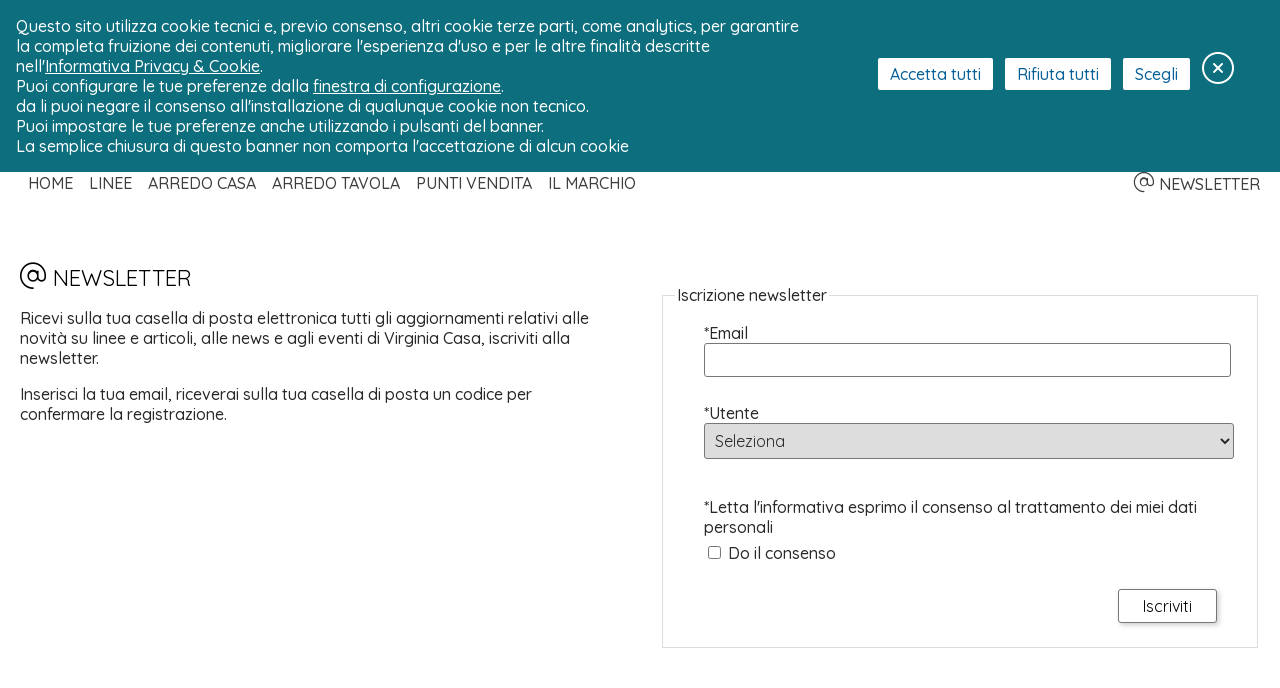

--- FILE ---
content_type: text/html; charset=UTF-8
request_url: https://www.virginiacasa.it/newsletter.php?id_pagina=35
body_size: 15316
content:

<!doctype html>
<html lang="it" dir="ltr">
<head>

<script async src="https://www.googletagmanager.com/gtag/js?id=G-FTL27KKPQ9"></script>
<script>
function attivaCookieAnalytics(){		
  	// attiva analitycs
	
	<!-- Global site tag (gtag.js) - Google Analytics -->
  	window.dataLayer = window.dataLayer || [];
  	function gtag(){dataLayer.push(arguments);}
  	gtag('js', new Date());

  	gtag('config', 'G-FTL27KKPQ9', { 'anonymize_ip': true });
	
	  
}
</script>

<meta charset="utf-8">
<title>Virginia Casa - </title>
<meta name="viewport" content="width=device-width, initial-scale=1.0, user-scalable=yes, minimum-scale=1.0, maximum-scale=1.0">
<!-- Meta Search Engine -->
<meta name="description" content="">
<meta name="keywords" content="">
<!-- Meta Open Graph (Facebook, Pinterest, Google+) -->
<meta property="og:locale" content="it_IT">
<meta property="og:url" content="https://www.virginiacasa.it/?id_pagina=">
<meta property="og:type" content="article">
<meta property="og:title" content="">
<meta property="og:description" content="">
<meta property="og:image" content="https://www.virginiacasa.it/img/img_layout/virginiacasa_logo_header.png">

<!-- include foglio di stile base -->
<link rel="stylesheet" href="css/stile.css">
<!-- include font awesome -->
<!--
<link rel="stylesheet" href="https://use.fontawesome.com/releases/v5.5.0/css/all.css" integrity="sha384-B4dIYHKNBt8Bc12p+WXckhzcICo0wtJAoU8YZTY5qE0Id1GSseTk6S+L3BlXeVIU" crossorigin="anonymous">
//-->
<!--<link rel="stylesheet" href="fontawesome-pro-5.15.3-web/css/all.css">-->
<script src="https://kit.fontawesome.com/663d03e5f0.js" crossorigin="anonymous"></script>
<!-- include foglio di stile jQuery UI-->
<link rel="stylesheet" href="js/jquery-ui-1.12.1.custom/jquery-ui.min.css">
<!-- include jQuery -->
<script src="js/jquery.min.js"></script>
<!-- include jQuery UI -->
<script src="js/jquery-ui-1.12.1.custom/jquery-ui.min.js"></script>
<!-- include script js base -->
<script src="js/base.js"></script>
<!-- include jQuery cookie -->
<!-- <script src="js/jquery-cookie/jquery.cookie.js"></script> -->
<!-- include modulo gestione cookie -->
<script type="module" src="js/cookie/js.cookie.mjs"></script>
<script nomodule defer src="js/cookie/js.cookie.js"></script>
<!-- include lo script js per la gestione dei cookie (secondo cookie law) -->
<script type="module" src="js/setCookie.js"></script>
<!-- incluse js swiper -->
<link rel="stylesheet" href="https://cdn.jsdelivr.net/npm/swiper@9/swiper-bundle.min.css"/>
<script src="https://cdn.jsdelivr.net/npm/swiper@9/swiper-bundle.min.js"></script>
<!-- include il file con la lingua -->
<script src="js/lingue/lingua_it.js"></script>
<script>
// setta una variabile con la lingua
var lingua='it';
</script>

<!-- revolution slider (solo plug-in) -->
<!-- 
<script src="revolution/js/jquery.themepunch.tools.min.js"></script> 
<script src="revolution/js/jquery.themepunch.revolution.min.js"></script> 
<link rel="stylesheet" type="text/css" href="revolution/css/settings.css">
<link rel="stylesheet" type="text/css" href="revolution/css/layers.css">
<link rel="stylesheet" type="text/css" href="revolution/css/navigation.css">
-->
<!-- video js 	
<link href="https://vjs.zencdn.net/8.16.1/video-js.css" rel="stylesheet" />
-->


</head>
<body>

<!-- modal privacy -->
<div id="modalCookie">
	<div id="headerLightCookie">
		<a href="#this" class="pulsanteIcona pulCloseModalCookie" title="Chiudi"><i class="fa fa-times fa-2x"></i></a>
	</div>
	<div id="contenutoLightCookie">
		<div class="colonne col35">
			<ul class="ulPulsantiera">
				<li><a href="#this" class="pulsante" id="pulInformativa">Informativa</a></li>
				<li><a href="#this" class="pulsante" id="pulSetCookie">Preferenze Cookie</a></li>
			</ul>
		</div>
		<div class="colonne col65">		
			<div id="modalCookie-informativa">
				

<h1 lang="zxx">Privacy Policy siti web</h1>
<p lang="zxx"><strong>www.virginiacasa.it, www.ceramichevirginia.it, www.virginiacasa.store</strong></p>
<p lang="zxx">La società <strong>Ceramiche Virginia S.r.l.</strong>, con sede legale in Via Virginio 378 – 50025 Montespertoli (FI) - P.I. e C.F. 00436100481 e titolare del marchio &ldquo;VIRGINIA CASA&rdquo; denominato da ora in poi <strong>&ldquo;Il Titolare&rdquo;; </strong>mail: <a href="mailto:info@ceramichevirginia.it">info@ceramichevirginia.it</a> – Tel. +39 0571 671156</p>
<p lang="zxx">Agli utenti che navigano e che usufruiscono dei servizi resi disponibili sul sito www.virginiacasa.it e sul sito www.ceramichevirginia.it  e sul sito di vendite online www.virginiacasa.store, viene fornita l&rsquo;informativa privacy ai sensi dell&rsquo;art. 13 del Regolamento UE 679/2016 del 27 aprile 2016 (di seguito, &ldquo;Regolamento&rdquo;) e nel rispetto delle disposizioni del d.lgs. 196/2003, così come modificato dal d.lgs. 101/2018 (di seguito, il &ldquo;Codice&rdquo; e, insieme al Regolamento, la &ldquo;Normativa Applicabile&rdquo;).</p>
<p lang="zxx">La presente informativa si riferisce solo al sito indicato e non ad altri siti web eventualmente consultabili dall&rsquo;utente mediante link.</p>
<p lang="zxx">Il Titolare tiene nella massima considerazione il diritto alla Privacy ed alla protezione dei dati personali dei propri Utenti e precisa che tutti i dati personali saranno trattati in conformità alla Normativa Applicabile, e comunque, nel rispetto dei principi di liceità, correttezza e di tutela della riservatezza e dei diritti dei soggetti interessati.</p>
<p lang="zxx">Per ogni informazione in relazione alla presente Privacy Policy, gli Utenti possono contattare Il Titolare in qualsiasi momento, utilizzando le seguenti modalità:</p>
<p lang="zxx">- inviando una raccomandata a/r alla sede legale del Titolare con sede legale in Via Virginio, 378 – 50025 Montespertoli (FI) oppure inviando un messaggio di posta elettronica all&rsquo;indirizzo Mail: <a href="mailto:info@ceramichevirginia.it">info@ceramichevirginia.it</a></p>
<h2 lang="zxx">1. Oggetto del trattamento</h2>
<p lang="zxx">Il Titolare tratterà i dati personali identificativi e di contatto (a titolo meramente esemplificativo: nome, cognome, indirizzo, numero di telefono, indirizzo email, data di nascita, ecc., di seguito anche &ldquo;Dati&rdquo;) liberamente forniti dall&rsquo;Utente in fase di registrazione e/o di acquisto dei prodotti; i dati forniti al fine di usufruire di specifici servizi offerti dal sito, e infine quelli normalmente accessibili dal Titolare attraverso i sistemi informatici e le procedure software preposte al funzionamento della pagina web (cd. dati di navigazione). In tale categoria di dati rientrano gli indirizzi IP o i nomi a dominio dei computer utilizzati dagli Utenti che si connettono al sito, gli indirizzi in notazione URI (Uniform Resource Identifier) delle risorse richieste, l'orario della richiesta, il metodo utilizzato nel sottoporre la richiesta al server, la dimensione del file ottenuto in risposta, il codice numerico indicante lo stato della risposta data dal server (buon fine, errore, ecc.) ed altri parametri relativi al sistema operativo e all'ambiente informatico dell'utente.</p>
<p lang="zxx">In proposito, si sottolinea che i dati di navigazione saranno trattati per le seguenti finalità:</p>
<p lang="zxx">i) consentire al Titolare di ricavare informazioni statistiche anonime sull'uso del sito e controllarne il corretto funzionamento;</p>
<p lang="zxx">ii) per ragioni di sicurezza (filtri antispam, firewall e rilevazione virus), nonché per consentire aIl Titolare di accertare eventuali responsabilità in caso di ipotetici reati compiuti ai danni del sito o degli Utenti e bloccare tali attività dannose;</p>
<p lang="zxx">iii) svolgere ogni altra funzione necessaria o strumentale all&rsquo;operatività del sito, tra cui l&rsquo;installazione di cookie tecnici per migliorare le funzionalità della pagina web (si rimanda alla Cookie Policy).</p>
<h2 lang="zxx">2. Raccolta e trattamento dei dati</h2>
<p lang="zxx">I dati personali degli Utenti saranno trattati lecitamente e primariamente dal Titolare ai sensi dell&rsquo;art. 6 del Regolamento per le seguenti finalità di trattamento:</p>
<p lang="zxx">a) adempiere agli obblighi contrattuali, ovvero per dare esecuzione al contratto di compravendita o di prestazione di servizi di cui l&rsquo;Utente è parte, per dare esecuzione a misure precontrattuali adottate su richiesta dello stesso, nonché per fornire i servizi del sito, ovvero per consentire la navigazione del sito o per dare esecuzione alle Condizioni d&rsquo;uso del sito, che sono accettate dall&rsquo;Utente in fase di registrazione e/o in fase di utilizzo dei servizi e adempiere a specifiche richieste dell&rsquo;Utente (evadere gli ordini di acquisto online, rispondere alle richieste e provvedere alla consegna dei prodotti acquistati attraverso la piattaforma e-commerce).</p>
<p lang="zxx">I dati dell&rsquo;Utente raccolti dal Titolare per le finalità suelencate includono informazioni identificative e recapiti quali: nome, cognome, indirizzo di residenza/domicilio, numero di telefono, indirizzo e-mail, (nonché tutte le informazioni dell&rsquo;Utente eventualmente e volontariamente fornite). Salvo che l&rsquo;Utente dia a Il Titolare uno specifico e facoltativo consenso al trattamento dei propri dati per ulteriori finalità, i dati personali dell&rsquo;Utente saranno utilizzati da Il Titolare al fine di accertare l&rsquo;identità dell&rsquo;Utente (anche tramite validazione dell&rsquo;indirizzo di posta elettronica), evitando così possibili truffe o abusi, e contattare l&rsquo;Utente per le sole ragioni di servizio (es. inviare notifiche relative ai servizi);</p>
<p lang="zxx">b) adempiere agli obblighi di natura amministrativo-contabile, ovvero per svolgere attività di natura organizzativa, amministrativa, finanziaria e contabile, quali attività organizzative interne ed attività funzionali all&rsquo;adempimento di obblighi contrattuali e precontrattuali;</p>
<p lang="zxx">c) adempiere ad altri obblighi di legge, ovvero per adempiere ad obblighi previsti dalla legge, da un&rsquo;autorità, da un Regolamento o dalla normativa europea.</p>
<p lang="zxx">I dati personali che sono necessari per il perseguimento delle finalità di trattamento descritte al presente paragrafo sono indicati con un asterisco all&rsquo;interno dei form presenti sul sito e il mancato conferimento degli stessi comporterà l&rsquo;impossibilità per l&rsquo;Utente di iscriversi al sito e usufruire dei servizi.</p>
<p lang="zxx">Ad eccezione di questi, gli altri dati (numero della fidelity card) vengono forniti spontaneamente dall&rsquo;Utente e il loro mancato conferimento non impedisce l&rsquo;iscrizione al sito e l&rsquo;accesso ai relativi servizi.</p>
<h2 lang="zxx">3.1. Servizio customer care</h2>
<p lang="zxx">Laddove venissero inoltrate delle richieste agli indirizzi mail e/o ai numeri di telefono presenti sul sito, unicamente Il Titolare potrà trattare i dati personali forniti dall&rsquo;Utente (indirizzo email e qualsiasi altro dato volontariamente fornito quale, a titolo meramente esemplificativo: nome, cognome, indirizzo di residenza/domicilio, numero fidelity card, numero di telefono) per rispondere alle richieste dell&rsquo;Utente medesimo (consegna e/o ritiro, eventuali richieste di informazioni, reclami e in generale tutte le attività inerenti il servizio assistenza clienti).</p>
<p lang="zxx">Il conferimento di alcuni di questi dati personali è necessario poiché il mancato conferimento degli stessi renderebbe impossibili le operazioni necessarie per fornire una risposta nell&rsquo;interesse dell&rsquo;Utente.</p>
<p lang="zxx">Il trattamento di questi dati personali è lecito ai sensi dell&rsquo;art. 6, lett. f) è per Il Titolare è un legittimo interesse ad evadere le richieste effettuate utilizzando i vari mezzi di contatto che sono disponibili. Il trattamento di tali dati è vantaggioso anche per l&rsquo;Utente perché ci consente di assistere adeguatamente il soggetto interessato e di rispondere adeguatamente alle sue domande.</p>
<h2 lang="zxx">3.2. Newsletter</h2>
<p lang="zxx">Laddove venga effettuata l&rsquo;iscrizione alla newsletter e rilasciato il consenso libero e facoltativo da parte dell&rsquo;Utente (art. 6, lett. a) del Regolamento), alcuni dati personali (nome, cognome, indirizzo e-mail) potranno essere trattati esclusivamente dal Titolare per inviare materiale informativo in merito alle novità, promozioni e iniziative dell&rsquo;azienda (invio di cataloghi, inviti ad eventi, altre informazioni pubblicitarie).</p>
<p lang="zxx">Il conferimento di tali dati è facoltativo e, pertanto, in caso di mancato consenso, non sarà pregiudicata la possibilità di iscrizione al sito.</p>
<p lang="zxx">In caso di consenso, l&rsquo;Utente potrà in qualsiasi momento revocare lo stesso, previa richiesta da inviare all&rsquo;indirizzo mail <a href="mailto:info@ceramichevirginia.it">info@ceramichevirginia.it</a>. Il Titolare invierà all&rsquo;Utente un messaggio di posta elettronica per confermare l&rsquo;avvenuta revoca del consenso. Laddove l&rsquo;Utente dovesse continuare a ricevere comunicazioni promozionali, si prega di segnalare il problema al menzionato indirizzo mail.</p>
<h2 lang="zxx">3.3. Marketing, profilazione o ricerche di mercato</h2>
<p lang="zxx"><strong>Si precisa che i consensi rilasciati nella sezione relativa alla registrazione dell&rsquo;account saranno utilizzati per inviare comunicazioni riservate all&rsquo;Utente online. I consensi rilasciati in fase di iscrizione al programma per l&rsquo;Utente fidelizzato.</strong></p>
<p lang="zxx">A) attività di marketing</p>
<p lang="zxx">Con il consenso libero e facoltativo dell&rsquo;Utente, alcuni dati personali (nome, cognome, genere, data di nascita, indirizzo mail, indirizzo di residenza/domicilio, numero di telefono ed altri dati eventualmente forniti dall&rsquo;Utente in occasioni di interazione) potranno essere trattati unicamente dal Titolare e per finalità di marketing, ovvero affinché Il Titolare possa contattare l&rsquo;Utente tramite sistemi di contatto tradizionali (posta cartacea o chiamate), o anche sistemi automatizzati di chiamata, nonché mediante posta elettronica e/o messaggi di tipo SMS, MMS, Whatsapp o push notification per proporre l&rsquo;acquisto di nuovi prodotti e/o servizi offerti, presentare offerte, promozioni ed opportunità commerciali.</p>
<p lang="zxx">Il conferimento dei dati per la finalità indicata al presente punto è facoltativo e un eventuale rifiuto renderà impossibile l&rsquo;attività di marketing ma non impedirà la registrazione al sito e la possibilità di usufruire degli altri servizi offerti dal Titolare.</p>
<p lang="zxx">Il trattamento di questi dati personali è lecito ai sensi dell&rsquo;art. 6, lett. a) del Regolamento (consenso dell&rsquo;interessato).</p>
<p lang="zxx">L&rsquo;Utente potrà in qualsiasi momento, inviando una richiesta all&rsquo;indirizzo mail del Titolare <a href="mailto:info@ceramichevirginia.it">info@ceramichevirginia.it</a><a href="mailto:servizio.privacy@virginiacasa.store:">:</a></p>
<p lang="zxx">a) indicare la modalità di contatto che preferisce tra quelle sopra riportate e laddove non sia espressa alcuna preferenza da parte dell&rsquo;Utente, il Titolare privilegerà l&rsquo;invio di comunicazioni a mezzo mail;</p>
<p lang="zxx">b) opporsi al ricevimento di comunicazioni promozionali attraverso tutti o solo alcuni dei canali di comunicazione sopra indicati;</p>
<p lang="zxx">c) revocare il consenso in precedenza prestato.</p>
<p lang="zxx">L&rsquo;Utente potrà, inoltre, opporsi facilmente ad ulteriori invii di comunicazioni promozionali via e-mail anche cliccando sull&rsquo;apposito link per la revoca del consenso che è presente in ciascuna comunicazione.</p>
<p lang="zxx">Il Titolare invierà all&rsquo;Utente un messaggio di posta elettronica per confermare l&rsquo;avvenuta revoca del consenso. Laddove l&rsquo;Utente dovesse continuare a ricevere comunicazioni promozionali, si prega di segnalare il problema al menzionato indirizzo mail.</p>
<p lang="zxx">B) MARKETING DIRETTO</p>
<p lang="zxx">Con il consenso libero e facoltativo dell&rsquo;Utente, alcuni dati personali (nome, cognome, indirizzo di residenza/domicilio) potranno essere trattati unicamente dal Titolare per finalità di marketing diretto, ovvero affinché il Titolare possa inviare informazioni di natura pubblicitaria tramite posta o sistemi door to door.</p>
<p lang="zxx">Il conferimento dei dati per la finalità indicata al presente punto è facoltativo e un eventuale rifiuto renderà impossibile l&rsquo;attività di marketing ma non impedirà la registrazione al sito e la possibilità di usufruire degli altri servizi offerti dal Titolare.</p>
<p lang="zxx">Il trattamento di questi dati personali è lecito ai sensi dell&rsquo;art. 6, lett. a) del Regolamento (consenso dell&rsquo;interessato).</p>
<p lang="zxx">L&rsquo;Utente potrà in qualsiasi momento revocare lo stesso, previa richiesta da inviare a <span lang="zxx">Ceramiche Virginia S.r.l.</span> all&rsquo;indirizzo mail <a href="mailto:info@ceramichevirginia.it">info@ceramichevirginia.it</a> . <span lang="zxx">Ceramiche Virginia S.r.l.</span> invierà all&rsquo;Utente un messaggio di posta elettronica per confermare l&rsquo;avvenuta revoca del consenso. Laddove l&rsquo;Utente dovesse continuare a ricevere comunicazioni promozionali, si prega di segnalare il problema al menzionato indirizzo mail.</p>
<p lang="zxx">C) PROFILAZIONE E RICERCHE DI MERCATO</p>
<p lang="zxx">Con il consenso libero e facoltativo dell&rsquo;Utente, il Titolare potrà raccogliere i dati personali (forniti direttamente qui, presso i punti vendita o in altre occasioni di interazione, o acquisiti indirettamente tramite il dispositivo)  per svolgere ricerche di mercato e analisi tese a rilevare il grado di soddisfazione della clientela sulla qualità e tipologia dei servizi resi, nonché per registrare e analizzare preferenze, abitudini, stili di vita nonché il dettaglio degli acquisti effettuati al fine di creare profili individuali o di gruppo (&ldquo;profilazione&rdquo;) che saranno utilizzati per l&rsquo;invio di comunicazioni personalizzate e promozioni che potrebbero essere di interesse dell&rsquo;Utente sulla base delle sue preferenze e dei suoi comportamenti online. Le attività di marketing saranno realizzate con le modalità indicate sopra e, rispetto ad esse, valgono le medesime considerazioni in merito alla scelta del mezzo di contatto e al consenso.</p>
<p lang="zxx">Il trattamento di questi dati personali è lecito ai sensi dell&rsquo;art. 6, lett. a) del Regolamento (consenso dell&rsquo;interessato).</p>
<p lang="zxx">Il conferimento dei dati per la finalità indicata al presente punto è facoltativo e un eventuale rifiuto renderà impossibile l&rsquo;attività di profilazione e, conseguentemente, la possibilità di ricevere comunicazioni commerciali personalizzate, ma non impedirà la registrazione al sito e la possibilità di usufruire degli altri servizi offerti dal Titolare.</p>
<p lang="zxx">Per le finalità di cui ai paragrafi 3.1., 3.2., 3.3., è esclusivo Titolare del trattamento Ceramiche Virginia Srl.</p>
<h2 lang="zxx">4. Modalità del trattamento</h2>
<p lang="zxx">In relazione alle indicate finalità, il trattamento dei dati personali avverrà mediante strumenti manuali, informatici e telematici con logiche strettamente correlate alle finalità stesse e, comunque, adottando misure tecniche e organizzative tali da garantire un livello di sicurezza adeguato e prevenire il rischio di distruzione, perdita, modifica e divulgazione non autorizzata dei dati o l'accesso, in modo accidentale o illegale, agli stessi.</p>
<p lang="zxx">A tal proposito, infatti, Il Titolare si impegna ad offrire un adeguato livello di protezione dei dati personali, anche offrendo formazione e training al personale coinvolto.</p>
<p lang="zxx">Il Titolare raccomanda, inoltre, di utilizzare internet con prudenza per accedere al sito poiché qualora internet non fosse completamente sicuro non sarebbe possibile garantire che i dati personali dell&rsquo;Utente siano al sicuro.</p>
<h2 lang="zxx">5. Tempo di conservazione</h2>
<p lang="zxx">I dati personali raccolti saranno conservati per i tempi strettamente necessari ad espletare le finalità primarie illustrate ai precedenti paragrafi o, comunque, secondo quanto necessario per la tutela in sede civilistica sia dell&rsquo;Utente che del Titolare o, eventualmente per tempi più lunghi previsti dalle norme di legge in vigore in materia di conservazione dei dati (ad esempio, 10 anni in virtù degli obblighi relativi ad adempimenti di natura fiscale-amministrativa-contabile <em>ex</em> art. 2220 c.c.). Ad ogni modo, l&rsquo;Utente potrà chiedere in ogni momento l&rsquo;interruzione del Trattamento o la cancellazione dei dati.</p>
<p lang="zxx">Per le finalità di marketing e profilazione i dati personali degli Utenti saranno conservati da Ceramiche Virginia Srl per un periodo non superiore, rispettivamente, a 24 e 12 mesi dalla data di ultimo contatto.</p>
<h2 lang="zxx">6. Comunicazione dei dati</h2>
<p lang="zxx">Potranno venire a conoscenza dei dati personali degli Utenti dipendenti e/o collaboratori del Titolare del trattamento in qualità di incaricati e/o autorizzati al trattamento. Tali dati potranno essere comunicati o resi accessibili a professionisti, consulenti o altri soggetti esterni che collaborano con Il Titolare (debitamente nominati per scritto Responsabili esterni o Sub-responsabili ai quali sono state impartite dal Titolare specifiche istruzioni) per il compimento di attività di gestione del sito e fornitura di tutti i servizi connessi e/o per la fornitura di servizi di altro tipo in outsourcing o cloud computing. I dati non saranno oggetto di diffusione o comunicazione a Terzi indeterminati, se non nei casi previsti dalla informativa e/o dalla legge e, comunque, con le modalità da questa consentite. L'elenco aggiornato dei Responsabili è conoscibile previa richiesta scritta da inviare agli indirizzi mail del Titolare.</p>
<p lang="zxx">Inoltre, i dati personali degli Utenti potranno essere comunicati dal Titolare, nei limiti in cui ciò sia necessario ed essenziale per dare esecuzione ad obblighi contrattuali, a terzi autonomi dal Titolare del trattamento, quali gestori dei servizi di pagamento e dei servizi di logistica necessari alla consegna dei beni venduti attraverso il sito. Tali autonomi a contratto con il Titolare del trattamento tratteranno i dati dell&rsquo;Utente esclusivamente ai fini della corretta evasione degli ordini relativi ai servizi.</p>
<h2 lang="zxx">7. Diritti</h2>
<p lang="zxx">Ai sensi della Normativa Applicabile, Il Titolare informa che gli Utenti hanno il diritto di ottenere l'indicazione (i) dell'origine dei dati personali; (ii) delle finalità e modalità del trattamento; (iii) della logica applicata in caso di trattamento effettuato con l'ausilio di strumenti elettronici; (iv) degli estremi identificativi del Titolare e dei responsabili; (v) dei soggetti o delle categorie di soggetti ai quali i dati personali possono essere comunicati o che possono venirne a conoscenza in qualità di responsabili o incaricati. Inoltre, gli Utenti hanno il diritto di ottenere:</p>
<p lang="zxx">a) l&rsquo;accesso, l'aggiornamento, la rettificazione ovvero, quando vi hanno interesse, l'integrazione dei dati;</p>
<p lang="zxx">b) la cancellazione, la trasformazione in forma anonima o il blocco dei dati trattati in violazione di legge, compresi quelli di cui non è necessaria la conservazione in relazione agli scopi per i quali i dati sono stati raccolti o successivamente trattati;</p>
<p lang="zxx">c) l'attestazione che le operazioni di cui alle lettere a) e b) sono state portate a conoscenza, anche per quanto riguarda il loro contenuto, di coloro ai quali i dati sono stati comunicati o diffusi, eccettuato il caso in cui tale adempimento si rivela impossibile o comporta un impiego di mezzi manifestamente sproporzionato rispetto al diritto tutelato.</p>
<p lang="zxx">Inoltre, gli Utenti hanno:</p>
<p lang="zxx">a) il diritto di revocare il consenso in qualsiasi momento, qualora il trattamento si basi sul loro consenso;</p>
<p lang="zxx">b) (ove applicabile) il diritto alla portabilità dei dati (diritto di ricevere tutti i dati personali che li riguardano in un formato strutturato, di uso comune e leggibile da dispositivo automatico);</p>
<p lang="zxx">c) il diritto alla limitazione del trattamento dei dati personali e (ove applicabile) il diritto alla cancellazione (&ldquo;diritto all&rsquo;oblio&rdquo;);</p>
<p lang="zxx">d) il diritto di opporsi:</p>
<p lang="zxx">i) in tutto o in parte, per motivi legittimi al trattamento dei dati personali che li riguardano, ancorché pertinenti allo scopo della raccolta;</p>
<p lang="zxx">ii) in tutto o in parte, al trattamento di dati personali che li riguardano a fini di invio di materiale pubblicitario o di vendita diretta o per il compimento di ricerche di mercato o di comunicazione commerciale;</p>
<p lang="zxx">iii) qualora i dati personali siano trattati per finalità di marketing diretto, in qualsiasi momento, al trattamento dei loro dati effettuato per tale finalità, compresa la profilazione nella misura in cui sia connessa a tale marketing diretto.</p>
<p lang="zxx">e) qualora ritenessero che il trattamento che li riguarda violi il Regolamento, il diritto di proporre reclamo a un&rsquo;Autorità di controllo (nello Stato membro in cui risiedono abitualmente, in quello in cui lavorano oppure in quello in cui si è verificata la presunta violazione). L&rsquo;Autorità di controllo italiana è il Garante per la protezione dei dati personali, con sede in Piazza Venezia n. 11 - 00187 Roma (<a href="http://www.garanteprivacy.it/">http://www.garanteprivacy.it/</a>). Il Titolare provvederà ad ottemperare alle richieste degli Utenti relative ai trattamenti di cui al paragrafo 2, mentre Ceramiche Virginia Srl provvederà ad ottemperare alle richieste degli Utenti relative ai trattamenti di cui al paragrafo 3, 4 e 5.</p>
<p lang="zxx">Le richieste devono essere inviate al Titolare ai seguenti indirizzi mail:</p>
<p lang="zxx">mail: <a href="mailto:info@ceramichevirginia.it">info@ceramichevirginia.it</a>;</p>
<p lang="zxx">Pec: <a href="mailto:ceramichevirginia@pec.it">ceramichevirginia@pec.it</a></p>
<p lang="zxx">Non si accettano registrazioni da parte di soggetti minori di 16 anni o degli anni previsti dalla normativa del paese di residenza (14 anni per l&rsquo;Italia), qualora siano indicati altri e diversi limiti di età e non saranno trattati consapevolmente dati personali dei medesimi. Per eseguire transazioni sul nostro sito è comunque necessario aver compiuto 18 anni. Eseguendo transazioni sul sito automaticamente l&rsquo;Utente dichiara di aver compiuto 18 anni e di aver la piena facoltà di eseguire dette transazioni e di esserne giuridicamente vincolato, autorizzando Il Titolare al trattamento dei relativi dati.</p>
<p lang="zxx">Se il Titolare dovesse essere informato o venire a conoscenza del fatto che un minore ha fornito i propri dati personali tramite il sito o in altro modo, cancelleranno immediatamente tali dati personali.</p>

<h2>8. Cookie</h2>

<p>Il sito web utilizza i Cookie, piccole stringhe di testo che vengono memorizzate sul Dispositivo del visitatore per conservare informazioni necessarie a garantire una adeguata fruizione del sito web.<br />
Il sito web utilizza Cookie tecnici.</p>
<p>Il sito web non utilizza cookie di profilazione prima parte.</p>
<p>Il sito web utilizza strumenti prodotti da terze parti che installano cookie sul PC o sul dispositivo dell'utente.<br />
  I soggetti proprietari di questi strumenti attraverso l'uso dei loro cookie potrebbero effettuare operazioni di profilazione degli utenti.</p>
<p>Il sito web utilizza cookie di tipo analytics terze parti al fine di monitorare gli accessi al sito.</p>

<h3>Cookie terze parti</h3>

<p>Al fine di provvedere contenuti esterni e funzionalità avanzate, come la condivisione di contenuti, il sito web incorpora strumenti prodotti da terze parti che per funzionare hanno bisogno o potrebbero aver bisogno di installare cookie nel  PC, sul  tablet o sullo smartphone dell'utente, tali cookie potrebbero essere utilizzati dalle terze parti per operazioni di profilazione degli utenti al fine dell'invio di pubblicità mirata.</p>

<p>Il sito utilizza strumenti di condivisione e/o di incorporamento di contenuti delle seguenti piattaforme social:</p>
<ul>
	<li>Google +</li>
	<li>YouTube</li>
	<li>Facebook</li>
    <!--
	<li>Twitter</li>
	<li>Pinterest</li>
    -->
</ul>
<p>e gli strumenti Google Maps e Google Fonts.</p>


<h4>Google Maps</h4>

<p>Il sito web utilizza questo strumento al fine di fornire una mappa geo-referenziata dei Punti Vendita ove reperire i prodotti realizzati, commercializzati e distribuiti da Virginia Casa in Italia e nel mondo; solo ed esclusivamente su espresso consenso dell’utente  il sito effettua la rilevazione della relativa posizione geografica al fine di potergli indicare i punti vendita a lui più vicini.<br />
Per maggiori informazioni vedere più avanti nel successivo paragrafo 9: &quot;Geo-localizzazione degli utenti&quot;</p>


<h4>Piattaforme e strumenti Google</h4>

<p>Per avere informazioni sull'uso dei dati personali fatto da Google +, Youtube, da Google Maps e da Google Fonts consultare le &quot;<a href="https://www.google.it/intl/it/policies/privacy/" target="_blank">Norme sulla Privacy</a>&quot; di Google e il documento "<a href="https://www.google.it/intl/it/policies/technologies/cookies/" target="_blank">In che modo Google utilizza i cookie</a>".<br />
Per modificare le preferenze sui cookie di Google l’utente può consultare questa risorsa "<a href="https://www.google.it/intl/it/policies/technologies/managing/" target="_blank">Gestione dei cookie nel browser</a>".</p>


<h4>Facebook</h4>

<p>Per avere informazioni sull'uso dei dati personali e dei cookie da parte di Facebook e per modificare le preferenze consultare questi documenti: &quot;<a href="https://it-it.facebook.com/privacy/explanation" target="_blank">Normativa sui dati</a>&quot; e &quot;<a href="https://it-it.facebook.com/policies/cookies/" target="_blank">Cookie e altre tecnologie di memorizzazione</a>&quot;</p>
<!--
<h5>Twitter</h5>

<p>Per avere informazioni sull'uso dei dati personali e dei cookie da parte di Twitter e per modificare le preferenze consultare questi documenti: “<a href="https://twitter.com/privacy?lang=it" target="_blank">Informativa sulla Privacy di Twitter</a>” e “<a href="https://support.twitter.com/articles/20170519" target="_blank">Uso dei cookie e di altre tecnologie simili da parte di Twitter</a>”</p>

<h5>Pinterest</h5>

<p>Per avere informazioni sull'uso dei dati personali e dei cookie da parte di Pinterest e per modificare le preferenze consultare la <a href="https://about.pinterest.com/it/privacy-policy" target="_blank">Privacy Policy di Pinterest</a>.</p>
-->
<h4>Cookie analytics</h4>

<p>Il sito web utilizza Google Analytics come strumento di statistica degli accessi; Google Analytics installa cookie sul PC o sul dispositivo dell&rsquo;utente, attraverso l'uso di questi cookie Google potrebbe effettuare incrociamento dei dati con altri di cui già dispone.<br />
Per saperne di più leggere la <a href="https://support.google.com/analytics/answer/6004245?hl=it" target="_blank" rel="noopener">Privacy Policy di Google Analytics</a>.</p>
<p>Per non consentire tale incrociamento:</p>
<ul>
  <li>l'account di monitoraggio Analytics è stato configurato in modo che i dati non siano condivisi con le piattaforme pubblicitarie di Google</li>
  <li>è stato adottato il mascheramento dell'indirizzo IP pubblico dell'utente.</li>
</ul>
<p>Per saperne di più leggi la <a href="https://support.google.com/analytics/answer/6004245?hl=it" target="_blank" rel="noopener">Privacy Policy di Google Analytics</a>.</p>
<p>L'uso di Analytics è subordinato al tuo preventivo Consenso, in qualunque momento, puoi  inoltre attivare o disattivare i cookie di Google Analytics tramite le impostazioni del tuo browser, come descritto nel paragrafo che segue.</p>

<h3>Gestione dei cookie via browser</h3>

<p>L&rsquo;utente può gestire le preferenze relative all'uso dei cookie direttamente dal browser, scegliendo ad esempio se consentire o meno l'installazione di cookie terze parti o eliminando i cookie già presenti nel proprio dispositivo.<br />
Le indicazioni su come impostare le preferenze per ciascun tipo di browser si trovano ai seguenti link:</p>
<ul>
  <li><a href="https://support.google.com/chrome/answer/114836?co=GENIE.Platform%3DDesktop&hl=it" target="_blank" rel="noopener">Google Chrome</a></li>
  <li><a href="https://support.mozilla.org/it/products/firefox/protect-your-privacy" target="_blank" rel="noopener">Mozzilla Firefox</a></li>
  <li><a href="http://www.apple.com/it/safari/" target="_blank" rel="noopener">Apple Safari</a></li>
  <li><a href="https://support.microsoft.com/it-it/help/17442/windows-internet-explorer-delete-manage-cookies#ie=ie-11" target="_blank" rel="noopener">Microsoft Internet Explorer</a></li>
  <li><a href="https://support.microsoft.com/it-it/help/4027947/microsoft-edge-delete-cookies" target="_blank" rel="noopener">Microsoft Edge</a>  </li>
  <li><a href="http://www.opera.com/it/help" target="_blank" rel="noopener">Opera</a></li>
</ul>
<p lang="zxx">Per browser non presenti nell'elenco o per <span lang="zxx">q</span><span lang="zxx">uelli</span> incorporati nei sistemi operativi <span lang="zxx">d</span><span lang="zxx">i</span> tablet e smartphone si suggerisce di cercare guide e manuali <span lang="zxx">o</span><span lang="zxx">n-line</span>.<br />
  Un elenco completo dei browser è disponibile a questo indirizzo: <a href="https://it.wikipedia.org/wiki/Browser" target="_blank" rel="noopener">https://it.wikipedia.org/wiki/Browser</a></p>
<p>Esiste poi la possibilità di avvalersi del servizio <a href="http://www.youronlinechoices.com/it/" target="_blank" rel="noopener">Your Online Choices</a> che consente all'utente di esprimere le proprie preferenze circa le modalità di tracciamento di quasi tutti gli strumenti pubblicitari presenti on-line.</p>

<h2>9. Geo-localizzazione degli utenti</h2>

<p>Questo sito web, effettua la rilevazione della posizione geografica dell’utente al fine di indicare i punti vendita a lui più vicini, ma solo ed esclusivamente su suo espresso consenso.<br />
Si precisa infatti, che quando viene effettuato l’accesso alla sezione &quot;Punti Vendita&quot; viene richiesto il consenso dell'utente per poter rilevare la sua posizione: se l'utente acconsente, il sistema provvede a rilevare la sua posizione geografica e ad indicare i punti vendita a lui più vicini in quel momento; questo è l'unico utilizzo che il sito fa dei dati sulla posizione; al contrario, se l'utente non acconsente al rilevamento, i dati relativi alla posizione geografica non vengono acquisiti.<br />
Per la gestione della posizione dell'utente il sito utilizza lo strumento terze parti: Google Maps e pertanto  per maggiori informazioni sull'uso dei dati relativi alla posizione geografica degli utenti da parte di Google Maps, l’utente dovrà consultare le &quot;<a href="https://www.google.it/intl/it/policies/privacy/" target="_blank">Norme sulla Privacy</a>&quot; di Google, in particolare la sezione: &quot;Dati Raccolti da Google&quot; paragrafo: &quot;Informazioni sulla tua posizione&quot;.</p>
<h2 lang="zxx">10. Modifiche e aggiornamenti</h2>
<p lang="zxx">Potrebbero essere apportate modifiche e/o integrazioni a detta policy anche quale conseguenza di eventuali e successive modifiche e/o integrazioni normative. Le modifiche significative saranno aggiornate sul sito.</p>
<p lang="zxx"><strong>Il presente documento è stilato il 01.01.2019</strong></p>
<p lang="zxx"><strong>versione 03-2020</strong></p>
<p>&nbsp;</p>
			</div>
			<div id="modalCookie-preferenze" style="display: none;">
				<ul class="ulPulsantiera">
					<li>
						<h2 class="cookie">Cookie tecnici strettamente necessari</h2>
						<p>cookie tecnici strettamente necessari sono sempre attivati per garantire alcune funzionalità fondamentali del sito web e mantenere in memoria le tue scelte relative all'uso dei cookie non tecnici.</p>
						<p><a href="#this" class="pulSwitch pulOff disattivo linkDisable">No</a><a href="#this" class="pulSwitch pulOn attivo linkDisable">Si </a> &nbsp; Cookie tecnici</p>				
					</li>
					<li>
						<h2 class="cookie">Cookie terze parti</h2>
						<p>Questo sito web utilizza Google Analytics al fine di rilevare dati statistici anonimi relativi al suo utilizzo come il numero di visitatori e le pagine più visitate, mantenendo questo cookie abilitato ci aiuti a migliorare il sito nel tempo.</p>
						<p><a href="#this" class="pulSwitch pulOff attivo" id="pulOffAnalytics">No</a><a href="#this" class="pulSwitch pulOn disattivo" id="pulOnAnalytics">Si </a> &nbsp; Cookie Analytics</p>				

						<p style="margin-top: 32px;">Questo sito web utilizza Facebook per condividere con gli altri i post che ti piacciono.</p>
						<p><a href="#this" class="pulSwitch pulOff attivo" id="pulOffFacebook">No</a><a href="#this" class="pulSwitch pulOn disattivo" id="pulOnFacebook">Si </a> &nbsp; Cookie Facebook</p>	
					</li>
				</ul>
				
				<div>
					<ul class="ulPulsantiera inline">
						<li><a href="#this" class="pulsante" id="pulModalAccettaTutti">Attiva tutti</a></li>
						<li><a href="#this" class="pulsante" id="pulModalRifiutaTutti">Rifiuta tutti</a></li>
						<li><a href="#this" class="pulsante" id="pulModalSalvaPreferenze">Salva preferenze</a></li>
					</ul>
				</div>		
			</div>
		</div>
	</div>
</div>
<!-- fine modal privacy -->


<div id="background">

	<div id="container" class="fullWidthContainer">
	<div class="intContainer">
	
		<header>		
		
			<div id="topBar" class="fullwidthContainer">
				<div class="rigaClear">
                    
                    <div class="colonne col50 col50TopBar">
                        
                    <div id="headerSocial">
                    
                        <section id="social">
                            <nav class="menuSocialTop">
                                <ul>
                                    <!--<li><a href="http://www.facebook.com/pages/Virginia-Casa/43789995333" title="Facebook" target="_blank"><i class="fa-brands fa-square-facebook" style="font-size: 24px;"></i></a></li>
                                    <li><a href="https://www.instagram.com/VirginiaCasaOfficial" title="Instagram" target="_blank"><i class="fa-brands fa-instagram" style="font-size: 24px;"></i></a></li>
                                    <li><a href="https://www.youtube.com/watch?v=1LIXdTe9qzE" title="YouTube" target="_blank"><i class="fab fa-youtube-square fa-lg" aria-hidden="true"></i></a></li> //-->
                                    <li><a href="cataloghi_sfogliabili.php" title="Catalogo sfogliabile" target="_blank"><i class="fa-light fa-book-open" style="font-size: 24px;"></i></a></li>
									<!-- <li><a href="cataloghi_sfogliabili.php" target="_blank" title="Cataloghi Sfogliabili"><i class="fa-light fa-book-open" style="font-size: 24px;"></i></a></li>
                                    <li><a href="https://www.virginiacasa.it/media_eventi.php?id_pagina=11" title="Blog"><i class="fa-light fa-heart-circle-plus" style="font-size: 24px;"></i></a></li>//-->
																				<li><a href="https://virginiacasa.store/it" target="_blank" title="Acquista online"><i class="fa-light fa-cart-shopping" style="font-size: 24px;"></i></a></li>
																	</ul>
                            </nav>
                        </section>
                    
                    </div>
                        
                    </div>
                    <div class="colonne col50 col50TopBar">
                    
					<div id="headerLogin">
						<section id="login">
						
							                                <div style="min-height: 40px;">
                                    <a href="#" id="pulLogin"><i class="fa-light fa-user" style="font-size: 24px; padding-top: 8px;"></i> My Account</a>
                                </div>
								
								<div id="boxLogin" style="min-height:240px;">
								
									<div id="titoloLogin">Login</div>
								
									<form id="formLogin" name="formLogin" method="post" action="#" onSubmit="return false;">					
										<ul class="modulo">
											<li><label for="userId">UserId</label><input type="text" name="userId" id="userId"></li>
											<li><label for="password">Password</label><input type="password" name="password" id="password"></li>
											<li style="padding-top: 6px;"><input type="submit" name="entra" id="entra" value="Entra" onClick="invioModulo('formLogin', 'login');"></li>						
										</ul>
										<p style="margin-bottom:0px; padding-bottom:0px;"><a href="passwordDimenticata.php?id_pagina=29">Password dimenticata?</a></p>
									</form>
																	
								</div>
													
							
							</section>
						
					</div>
                        
                    </div>   
                        
				</div>
			</div>
		
			<div class="boxedContainer">
			<div class="rigaClear">
		
				<!-- inizio top header //-->
				<div id="topHeader">				
				
					<div class="colonne col50">

						<!--
						<nav class="menuBar menuSocial">
							<ul>
								<li><a href="http://www.facebook.com/pages/Virginia-Casa/43789995333" title="Facebook" target="_blank"><i class="fab fa-facebook fa-lg" aria-hidden="true"></i></a></li>
								<li><a href="https://www.instagram.com/VirginiaCasaOfficial" title="Instagram" target="_blank"><i class="fab fa-instagram fa-lg" aria-hidden="true"></i></a></li>
								<!-- <li><a href="https://www.youtube.com/watch?v=1LIXdTe9qzE" title="YouTube" target="_blank"><i class="fab fa-youtube-square fa-lg" aria-hidden="true"></i></a></li>
								<li><a href="http://www.virginiacasa.it/books/catalogoCompleto.html" title="Catalogo sfogliabile" target="_blank"><i class="fas fa-book-reader fa-lg" aria-hidden="true"></i></a></li>
								<li><a href="https://www.virginiacasa.it/media_eventi.php?id_pagina=11">Blog</a></li>
                                <li><a href="#this" onclick="creaLightBox('newsletter', '%', 60, 60, true, {'url': 'requestAjax.php', 'target': 'contenutoLight', 'controller': 'newsletter', 'callFile': 1})">Newsletter</a></li>
								<li><a href="https://www.virginiacasa.it/contatti.php?id_pagina=1">Contatti</a></li>			
							</ul>
						</nav>
						-->
                        <div id="logo">
							<a href="index.php"><img src="img/img_layout/virginiacasa_logo_header.png" alt="Logotipo Virginia Casa"/></a>
						</div>
												
						&nbsp;
				
					</div>

					<div class="colonne col50 alignDx">

						<!-- inizio barra menù accessori -->
						<nav id="menuAccessori" class="menuBar">
							<ul>
								<li class="liRivenditori"><a href="https://www.virginiacasa.it/pagina.php?id_pagina=14"><i class="fa-light fa-shop" aria-hidden="true"></i> Rivenditori</a></li>	
								<li id="liSelezioneLingua">									
									<a href="#" id="pulLingua">Italiano &nbsp;&nbsp; <i class="fas fa-caret-down fa-lg" aria-hidden="true"></i></a> <ul><li><a href="/newsletter.php?id_pagina=35&id_lingua=en">English &nbsp;&nbsp;</a></li><li><a href="/newsletter.php?id_pagina=35&id_lingua=fr">Fran&ccedil;ais &nbsp;&nbsp;</a></li>	
									</ul>
								</li>									
							</ul>							
						</nav>
						<!-- fine barra menù accessori -->
												
					</div>			

				</div>	
				<!-- fine top header //-->
				
			</div>
			</div>
			
			<div class="boxedContainer">
			<div class="rigaClear">
			
				<!-- inizio bottom header //-->
				<div id="bottomHeader">				
    
                    <div class="colonne col75">
						
                        <!-- inizio barra menù principale -->						
						<nav id="menuPrincipale" class="menuBar">
							<ul class="noMarginLR"><li class="parentMenu" id="home"><a href="index.php?id_pagina=9" class="attivo" target="_self">Home</a></li><li class="parentMenu" id="cercaPerLinea"><a href="linee.php?id_pagina=21" class="attivo" target="_self">Linee</a><div class="containerMegaMenu"><div class="megaMenu"><ul><li><a href="linee.php?id_pagina=21"><i class="fal fa-folder-open" aria-hidden="true"></i> Linee Vg (50)</a></li><li ><a href="linea.php?id_pagina=23&amp;id_linea=102">Agrumi</a></li><li ><a href="linea.php?id_pagina=23&amp;id_linea=22">Bagno</a></li><li ><a href="linea.php?id_pagina=23&amp;id_linea=78">Bottiglieria</a></li><li ><a href="linea.php?id_pagina=23&amp;id_linea=59">Clorofilla</a></li><li ><a href="linea.php?id_pagina=23&amp;id_linea=105">Collana</a></li><li ><a href="linea.php?id_pagina=23&amp;id_linea=93">Convito</a></li><li ><a href="linea.php?id_pagina=23&amp;id_linea=99">Corallo</a></li><li ><a href="linea.php?id_pagina=23&amp;id_linea=30">Cornici</a></li><li ><a href="linea.php?id_pagina=23&amp;id_linea=2">Corona</a></li><li ><a href="linea.php?id_pagina=23&amp;id_linea=9">Corona bagno</a></li><li ><a href="linea.php?id_pagina=23&amp;id_linea=71">Cuoco</a></li><li ><a href="linea.php?id_pagina=23&amp;id_linea=92">Donatello</a></li></ul><ul><li ><a href="linea.php?id_pagina=23&amp;id_linea=67">Esotica</a></li><li ><a href="linea.php?id_pagina=23&amp;id_linea=115">Fragola</a></li><li ><a href="linea.php?id_pagina=23&amp;id_linea=45">Galestro</a></li><li ><a href="linea.php?id_pagina=23&amp;id_linea=84">Infinito</a></li><li ><a href="linea.php?id_pagina=23&amp;id_linea=112">Intaglio</a></li><li ><a href="linea.php?id_pagina=23&amp;id_linea=5">Italica</a></li><li ><a href="linea.php?id_pagina=23&amp;id_linea=54">Lanterna</a></li><li ><a href="linea.php?id_pagina=23&amp;id_linea=3">Lastra</a></li><li ><a href="linea.php?id_pagina=23&amp;id_linea=111">Lastra Fior di Bosco</a></li><li ><a href="linea.php?id_pagina=23&amp;id_linea=56">Lettere</a></li><li ><a href="linea.php?id_pagina=23&amp;id_linea=35">Lettere Gessetti</a></li><li ><a href="linea.php?id_pagina=23&amp;id_linea=36">Luminarie</a></li><li ><a href="linea.php?id_pagina=23&amp;id_linea=1">Marina</a></li></ul><ul><li ><a href="linea.php?id_pagina=23&amp;id_linea=6">Mediterraneo</a></li><li ><a href="linea.php?id_pagina=23&amp;id_linea=79">Melograno</a></li><li ><a href="linea.php?id_pagina=23&amp;id_linea=83">Mito</a></li><li ><a href="linea.php?id_pagina=23&amp;id_linea=34">Natale</a></li><li ><a href="linea.php?id_pagina=23&amp;id_linea=49">Nuvole</a></li><li ><a href="linea.php?id_pagina=23&amp;id_linea=26">Ornato</a></li><li ><a href="linea.php?id_pagina=23&amp;id_linea=29">Osteria</a></li><li ><a href="linea.php?id_pagina=23&amp;id_linea=106">Pesce pietra</a></li><li ><a href="linea.php?id_pagina=23&amp;id_linea=110">Pietra</a></li><li ><a href="linea.php?id_pagina=23&amp;id_linea=107">Pietra Bagno</a></li><li ><a href="linea.php?id_pagina=23&amp;id_linea=89">Prato</a></li><li ><a href="linea.php?id_pagina=23&amp;id_linea=81">Regale</a></li><li ><a href="linea.php?id_pagina=23&amp;id_linea=101">Regale ex-voto</a></li></ul><ul><li ><a href="linea.php?id_pagina=23&amp;id_linea=53">Romantica</a></li><li ><a href="linea.php?id_pagina=23&amp;id_linea=66">Romantica Bagno</a></li><li ><a href="linea.php?id_pagina=23&amp;id_linea=91">Safari</a></li><li ><a href="linea.php?id_pagina=23&amp;id_linea=85">Selva</a></li><li ><a href="linea.php?id_pagina=23&amp;id_linea=94">Sorgente</a></li><li ><a href="linea.php?id_pagina=23&amp;id_linea=11">Stemma Medici</a></li><li ><a href="linea.php?id_pagina=23&amp;id_linea=103">Tavolozza</a></li><li ><a href="linea.php?id_pagina=23&amp;id_linea=104">Tratto</a></li><li ><a href="linea.php?id_pagina=23&amp;id_linea=114">Virginia Arte</a></li><li ><a href="linea.php?id_pagina=23&amp;id_linea=95">Vivaio</a></li><li ><a href="linea.php?id_pagina=23&amp;id_linea=28">Volute</a></li><li><a href="cataloghi_sfogliabili.php" target="_blank"><i class="fa-light fa-book-open"></i> Catalogo sfogliabile</a></li></ul></div></div></li><li class="parentMenu" id="arredoCasa"><a href="#?id_pagina=8" class="attivo" target="_self">Arredo Casa</a><ul class="subMenu"><li><a href="categoria.php?id_pagina=8&amp;id_categoria=11">Accessori Bagno</a></li><li><a href="categoria.php?id_pagina=8&amp;id_categoria=18">Complementi d'arredo</a></li><li><a href="categoria.php?id_pagina=8&amp;id_categoria=16">Cucina e Dispensa</a></li><li><a href="categoria.php?id_pagina=8&amp;id_categoria=13">Decorazioni Pareti</a></li><li><a href="categoria.php?id_pagina=8&amp;id_categoria=20">Decori Natalizi</a></li><li><a href="categoria.php?id_pagina=8&amp;id_categoria=5">Gessetti Profumati</a></li><li><a href="categoria.php?id_pagina=8&amp;id_categoria=14">Giardino e Patio</a></li><li><a href="categoria.php?id_pagina=8&amp;id_categoria=10">Illuminazione</a></li><li><a href="categoria.php?id_pagina=8&amp;id_categoria=12">Umidificatori</a></li><li><a href="categoria.php?id_pagina=8&amp;id_categoria=19">Vasi e Caspò</a></li></ul></li><li class="parentMenu" id="arredoTavola"><a href="#?id_pagina=7" class="attivo" target="_self">Arredo Tavola</a><ul class="subMenu"><li><a href="categoria.php?id_pagina=7&amp;id_categoria=29">Aperitivo</a></li><li><a href="categoria.php?id_pagina=7&amp;id_categoria=27">Bicchieri</a></li><li><a href="categoria.php?id_pagina=7&amp;id_categoria=25">Cerimonie</a></li><li><a href="categoria.php?id_pagina=7&amp;id_categoria=26">Dessert</a></li><li><a href="categoria.php?id_pagina=7&amp;id_categoria=23">Servizi da Tavola</a></li><li><a href="categoria.php?id_pagina=7&amp;id_categoria=21">Tavola di Natale</a></li><li><a href="categoria.php?id_pagina=7&amp;id_categoria=22">Tè e Caffè</a></li></ul></li><li class="parentMenu" id="liPuntiVendita"><a href="punti_vendita.php?id_pagina=5" class="attivo" target="_self">Punti Vendita</a></li><li class="parentMenu" id="liPresentazione"><a href="pagina.php?id_pagina=13" class="attivo" target="_self">Il Marchio</a><ul class="subMenu"><li><a href="media_eventi.php?id_pagina=11" target="_self">Novità</a></li><li><a href="contatti.php?id_pagina=1" target="_self">Contatti</a></li></ul></li></ul>                            
						</nav>						
						<!-- fine barra menù principale -->
                   
                    </div>
                    <div class="colonne col25">
                        
                        <div id="iscrizioneNewsletter">
                            <a href="newsletter.php?id_pagina=35"><i class="fa-light fa-at" style="font-size: 20px;"></i> NEWSLETTER</a>            
                        </div>                        	
                        
                    </div>						
					<!-- inizio menù dropDown -->
                    <div id="pulDropMenu"><a href="#"><i class="fa fa-bars fa-3x"></i></a>
                        <nav id="dropMenu">
                            <ul class="noMarginLR"><li id="home"><a href="index.php?id_pagina=9" class="attivo" target="_self">Home</a></li><li id="cercaPerLinea"><a href="linee.php?id_pagina=21" class="attivo" target="_self">Linee</a></li><li id="liPuntiVendita"><a href="punti_vendita.php?id_pagina=5" class="attivo" target="_self">Punti Vendita</a></li><li id=""><a href="linee.php?id_pagina=24&tipo=gessetti" class="attivo" target="_self">Gessetti Profumati</a></li><li id="liPresentazione"><a href="pagina.php?id_pagina=13" class="attivo" target="_self">Il Marchio</a><ul class="subDropMenu"><li><a href="media_eventi.php?id_pagina=11" target="_self">Novità</a></li><li><a href="contatti.php?id_pagina=1" target="_self">Contatti</a></li></ul></li><li><a href="pagina.php?id_pagina=14">Rivenditori</a><ul><li><a href="agenti_ceramica.php?id_pagina=17">Contatta agente</a></li><li><a href="info_negozi.php?id_pagina=14">Richiedi informazioni</a></li></ul></li><li><a href="newsletter.php?id_pagina=35">Newsletter</a></li></ul>                        </nav>							
                    </div>
                    <!-- fine menù dropDown -->						

				</div>	
				<!-- fine bottom header //-->
			
			</div>	
			</div>	
			
		</header>
				

<div id="main">

<div id="newsletter" class="boxedContainer">
	
	<div class="colonne col50">
		<h1 class="elemGenerico" style=" text-transform: uppercase; font-size: 22px;"><i class="fa-light fa-at" style="font-size: 26px;" aria-hidden="true"></i> Newsletter</h1>
		<p>
		<p>Ricevi sulla tua casella di posta elettronica tutti gli aggiornamenti relativi alle novità su linee e articoli, alle news e agli eventi di Virginia Casa, iscriviti alla newsletter.</p><p>Inserisci la tua email, riceverai sulla tua casella di posta un codice per confermare la registrazione.</p>		</p>
	</div>
	<div class="colonne col50" id="colModulo">

		<form id="formNewsletter" method="post" action="#" onSubmit="return false;">			
			<fieldset>
				<legend>Iscrizione newsletter</legend>

				<ul class="modulo">
					<li class="dim100">
						<div class="marginiCampo">
							<label for="email">*Email</label>
							<br>
							<input type="text" id="email" name="email">
						</div>
					</li>
					<li class="dim100">
						<div class="marginiCampo">
							<label for="tipoUtente">*Utente</label>
							<br>
							<select id="tipoUtente" name="tipoUtente">
								<option value="Seleziona">Seleziona</option>
								<option value="negozio">Negozio</option>
								<option value="privato">Privato</option>
							</select>
						</div>
					</li>
				</ul>		

				<ul class="modulo">
					<li class="dim100">
						<div class="marginiCampo">
							<p style="margin-top: 12px; margin-bottom: 6px;">*Letta l'informativa esprimo il consenso al trattamento dei miei dati personali</p>
							<input type="checkbox" name="privacy" id="privacy" />			
							<label for="privacy">Do il consenso</label>
						</div>
					</li>		
					<li class="dim100">
						<div class="marginiCampo" style="text-align: right;">
							<input type="submit" value="Iscriviti" onClick="invioModulo('formNewsletter', 'iscrizioneNewsletter');">
						</div>
					</li>
				</ul>

			</fieldset>
			
		</form>

	</div>

</div>

</div>


	<footer>
		
			<div class="boxedContainer">
			<div class="rigaClear">
		
				<!-- inizio top footer //-->
				<div id="topFooter">

					<div class="colonne col33">
                        <div style="margin-left: 20px;"><img src="img/img_layout/virginiacasa_logo_footer.png" alt="Virginia Casa"/></div>
                        <h2 style="margin-top: 0;">Virginia Casa</h2>
                        <p>
						<i class="fa-light fa-phone"></i>&nbsp; Tel.:&nbsp; +39 0571-671156<br>
					  	<i class="fa-light fa-envelope"></i>&nbsp; E-mail:&nbsp; <a href="mailto:info@virginiacasa.it">info@virginiacasa.it</a></p>
                        <p><a href="#this" style="text-decoration: none;" class="pulOpenModalCookie" id="openInformativa"><i class="fa-light fa-file-lines"></i> Informativa Privacy &amp; Cookie</a></p>
						<p><a href="#this" style="text-decoration: none;" class="pulOpenModalCookie" id="openPreferenze"><i class="fa-light fa-gear"></i> Preferenze Cookie</a></p>
												
				  	</div>
					<div class="colonne col33">
					
					    <h2 style="margin-top: 12px;">Legal</h2>
                        <p>&copy; Ceramiche Virginia S.r.l.
							<br> C.F. e P. Iva 00436100481<br> 
                            PEC: ceramichevirginia@pec.it<br>
							Reg. Imprese di Firenze 00436100481 
							<br> ex FI017-20217 | REA FI - 227733<br>
                            Capitale in Bilancio: €uro 30.154 i.v.</p>                        
						
				  	</div>
					<div class="colonne col33">
					
						<h2 style="margin-top: 12px;">Social</h2>
						<nav>
							<ul class="footerSocial">
								<li><a href="http://www.facebook.com/pages/Virginia-Casa/43789995333" title="Facebook" target="_blank"><i class="fa-brands fa-square-facebook" style="font-size: 24px;"></i></a></li>
								<li><a href="https://www.instagram.com/VirginiaCasaOfficial" title="Instagram" target="_blank"><i class="fa-brands fa-instagram" style="font-size: 24px;"></i></a></li>
								<!--<li><a href="https://www.youtube.com/watch?v=1LIXdTe9qzE" title="YouTube" target="_blank"><i class="fab fa-youtube-square fa-2x" aria-hidden="true"></i></a></li>//-->
								<li><a href="https://www.virginiacasa.it/media_eventi.php?id_pagina=3" title="Blog"><i class="fa-light fa-heart-circle-plus" style="font-size: 24px;"></i></a></li>
								<li><a href="mailto:info@virginiacasa.it" title="E-mail" target="_blank"><i class="fa-light fa-envelope" style="font-size: 24px;"></i></a></li>	
							</ul>
						</nav>	
						<div style="margin-top: 32px;">					
							<h2><i class="fa-light fa-at" style="font-size: 24px;"></i> Newsletter</h2>
							<p><a href="newsletter.php?id_pagina=35">Iscriviti</a></p>
						</div>
				  </div>

				</div>
				<!-- fine top footer //-->
			
			</div>
			</div>
			
			<div class="fullwidthContainer">
				<div class="rigaClear">
				<div class="righello righelloFooter"></div>
				</div>
			</div>
			
			<div class="boxedContainer">
			<div class="rigaClear">
			
				<!-- inizio bottom footer //-->
				<div id="bottomFooter">					
					
					<div class="rigaClear">
						<p style="text-align: center; font-size: 15px;"><a href="http://www.confinigrafici.it" target="_blank">Confinigrafici Design</a></p>
					</div>		

				</div>
				<!-- fine bottom footer //-->
				
			</div>
			</div>
		
		</footer>
	
		</div>
	</div>	
	
</div>

</body>
</html>


	

--- FILE ---
content_type: text/javascript
request_url: https://www.virginiacasa.it/js/lingue/lingua_it.js
body_size: 799
content:
var LINGUA={};
LINGUA.lingua='it';
LINGUA.defaultCampoMaps='Inserisci una posizione';
LINGUA.defaultCampoNegozio='Inserisci un nome';
LINGUA.errore='Spiacenti si e\' verifcato un errore:';
LINGUA.erroreRicerca='Chiave di ricerca non valida';
LINGUA.erroreRicercaIndicazioni='Elaborazione indicazioni fallita';	
LINGUA.indirizzoNonTrovato='Indirizzo non trovato';
LINGUA.erroreGeoLocalizzazione='Geolocalizzazione negozio fallita';
LINGUA.erroreGeoLocUtente='Geolocalizzazione utente fallita';
LINGUA.permessoNegato='permesso negato, controlla le impostazioni di geolocalizzazione del tuo browser o del tuo dispositivo';
LINGUA.posizioneNonValida='posizione non valida';
LINGUA.erroreSconosciuto='errore sconosciuto';
LINGUA.tempoScaduto='tempo scaduto';
LINGUA.laTuaPosizione='La tua posizione';
LINGUA.richiestaConsensoGeoloc='Questa web app desidererebbe conoscere la tua posizione geografica, acconsenti?';
LINGUA.si='Si';
LINGUA.no='No';